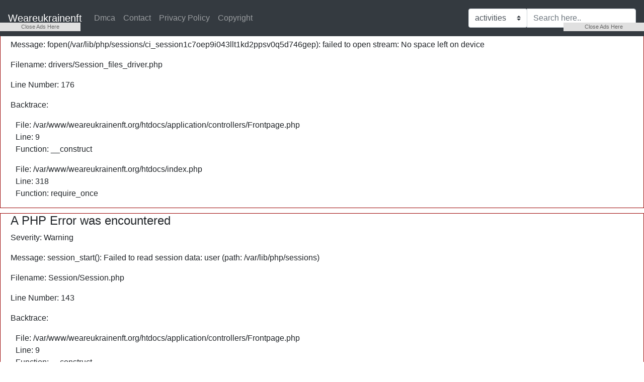

--- FILE ---
content_type: text/html; charset=UTF-8
request_url: https://weareukrainenft.org/coloring/thank-you-teacher-coloring-cards.html
body_size: 7561
content:

<div style="border:1px solid #990000;padding-left:20px;margin:0 0 10px 0;">

<h4>A PHP Error was encountered</h4>

<p>Severity: Warning</p>
<p>Message:  fopen(/var/lib/php/sessions/ci_session1c7oep9i043llt1kd2ppsv0q5d746gep): failed to open stream: No space left on device</p>
<p>Filename: drivers/Session_files_driver.php</p>
<p>Line Number: 176</p>


	<p>Backtrace:</p>
	
		
	
		
	
		
	
		
	
		
	
		
	
		
	
		
	
		
	
		
	
		
	
		
	
		
	
		
	
		
	
		
			<p style="margin-left:10px">
			File: /var/www/weareukrainenft.org/htdocs/application/controllers/Frontpage.php<br />
			Line: 9<br />
			Function: __construct			</p>

		
	
		
	
		
			<p style="margin-left:10px">
			File: /var/www/weareukrainenft.org/htdocs/index.php<br />
			Line: 318<br />
			Function: require_once			</p>

		
	

</div>
<div style="border:1px solid #990000;padding-left:20px;margin:0 0 10px 0;">

<h4>A PHP Error was encountered</h4>

<p>Severity: Warning</p>
<p>Message:  session_start(): Failed to read session data: user (path: /var/lib/php/sessions)</p>
<p>Filename: Session/Session.php</p>
<p>Line Number: 143</p>


	<p>Backtrace:</p>
	
		
	
		
	
		
	
		
	
		
	
		
	
		
	
		
	
		
	
		
	
		
	
		
	
		
	
		
			<p style="margin-left:10px">
			File: /var/www/weareukrainenft.org/htdocs/application/controllers/Frontpage.php<br />
			Line: 9<br />
			Function: __construct			</p>

		
	
		
	
		
			<p style="margin-left:10px">
			File: /var/www/weareukrainenft.org/htdocs/index.php<br />
			Line: 318<br />
			Function: require_once			</p>

		
	

</div><!DOCTYPE html>
<html lang="en">
<head>
    <meta charset='utf-8'/>
    <meta content='width=device-width,minimum-scale=1,initial-scale=1' name='viewport'/>
    <meta name="theme-color" content="#ffffff"/>
    <meta name="msapplication-TileColor" content="#ffffff"/>
    <title>
        Awasome Thank You Teacher Coloring Cards
    </title>
    <style type="text/css">
        html{box-sizing:border-box;-ms-overflow-style:scrollbar}body{margin:0 auto;font-family:'Roboto',sans-serif;font-size:1rem;font-weight:400;line-height:1.5;color:#212529;text-align:left;background-color:#fff}.top_main{margin-top: 100px;}footer{text-align:center}table{display:table}*,*::before,*::after{box-sizing:inherit}.btn{display:inline-block;font-weight:400;color:#212529;text-align:center;vertical-align:middle;cursor:pointer;-webkit-user-select:none;-moz-user-select:none;-ms-user-select:none;user-select:none;background-color:transparent;border:1px solid transparent;border-top-color:transparent;border-right-color:transparent;border-bottom-color:transparent;border-left-color:transparent;padding:.375rem .75rem;margin:0.5rem;font-size:1rem;line-height:1.5;border-radius:.25rem;transition:color .15s ease-in-out,background-color .15s ease-in-out,border-color .15s ease-in-out,box-shadow .15s ease-in-out}.btn-danger{color:#fff;background-color:#dc3545;border-color:#dc3545}.btn-success{color:#fff;background-color:#28a745;border-color:#28a745}.btn-group-sm>.btn,.btn-sm{padding:.25rem .5rem;font-size:.875rem;line-height:1.5;border-radius:.2rem}.hide{display:none;visibility:hidden}.popbox{position:fixed;top:0;left:0;bottom:0;width:100%;z-index:1000000}.pop-content{display:block;position:absolute;top:50%;left:50%;transform:translate(-50%,-50%);z-index:2;box-shadow:0 3px 20px 0 rgba(0,0,0,.5)}.popcontent{padding:20px;background:#fff;border-radius:5px;overflow:hidden}.pop-overlay{position:absolute;top:0;left:0;bottom:0;width:100%;z-index:1;background:rgb(255 255 255 / 93%)}.popbox-close-button{position:absolute;width:28px;height:28px;line-height:28px;text-align:center;top:-14px;right:-14px;color:#c82333;background-color:#fff;box-shadow:0 -1px 1px 0 rgba(0,0,0,.2);border:none;border-radius:50%;cursor:pointer;font-size:24px;font-weight:700;padding:0}.popcontent img{width:100%;height:100%;display:block}.flowbox{position:relative;overflow:hidden}@media  screen and (max-width:840px){.pop-content{width:90%;height:auto;top:20%}.popcontent img{height:auto}}.image-parent{max-width: 40px;}
    </style>
    <link rel="stylesheet" href="https://cdnjs.cloudflare.com/ajax/libs/twitter-bootstrap/4.6.1/css/bootstrap.min.css" integrity="sha512-T584yQ/tdRR5QwOpfvDfVQUidzfgc2339Lc8uBDtcp/wYu80d7jwBgAxbyMh0a9YM9F8N3tdErpFI8iaGx6x5g==" crossorigin="anonymous" referrerpolicy="no-referrer" />

    <script type="application/ld+json">
  {
    "@context": "https://schema.org/",
    "@type": "Article",
    "author": {
      "@type": "Person",
      "name": "Andrew Mallington",
      "url": "https://www.google.com/search?q=Andrew Mallington"
    },
    "headline": "Thank You Teacher Coloring Cards",
    "datePublished": "2024-03-05 06:24:49",
    "image": "https://tse1.mm.bing.net/th?q=thank%20you%20teacher%20coloring%20cards",
    "publisher": {
      "@type": "Organization",
      "name": "Weareukrainenft",
      "logo": {
        "@type": "ImageObject",
        "url": "https://tse1.mm.bing.net/th?q=thank%20you%20teacher%20coloring%20cards&amp;w=250&amp;h=250&amp;c=7",
        "width": 250,
        "height": 250
      }
    }
  }
</script><link rel="preconnect" href="https://i2.wp.com">
<link rel="dns-prefetch" href="https://i2.wp.com">
<link rel="preconnect" href="https://i.pinimg.com">
<link rel="dns-prefetch" href="https://i.pinimg.com">
<link rel="preload" href="https://tse1.mm.bing.net/th?q=thank%20you%20teacher%20coloring%20cards" as="image" media="(max-width: 420px)">
<link rel="preload" href="https://tse1.mm.bing.net/th?q=thank%20you%20teacher%20coloring%20cards" as="image" media="(min-width: 420.1px)" >
    <!-- Head tag Code -->
<script type='text/javascript'>
        $(document).ready(function() {$(&#39;img#closed&#39;).click(function(){$(&#39;#btm_banner&#39;).hide(90);});});
</script>
        <!--start: floating ads-->
        <div id='floatads' style='width:100%;margin:auto; text-align:center;float:none;overflow:hidden; display:scroll;position:fixed; bottom:center;z-index:9999'>
         <div><a id='close-floatads' onclick='document.getElementById(&apos;floatads&apos;).style.display = &apos;none&apos;;' style='cursor:pointer;'><img alt='close' src='https://3.bp.blogspot.com/-ZZSacDHLWlM/VhvlKTMjbLI/AAAAAAAAF2M/UDzU4rrvcaI/s1600/btn_close.gif' title='close button'/></a></div>
    <div style='text-align:center;display:block;max-width:auto;height:auto;overflow:hidden;margin:auto'>
<!--Script iklan-->
<script type="text/javascript">
	atOptions = {
		'key' : 'a77ad971e049ff6c94e34a6807892f6b',
		'format' : 'iframe',
		'height' : 250,
		'width' : 300,
		'params' : {}
	};
	document.write('<scr' + 'ipt type="text/javascript" src="//wokm8isd4zit.com/a77ad971e049ff6c94e34a6807892f6b/invoke.js"></scr' + 'ipt>');
</script>
<!--Akhir script iklan-->
        </div>
 </div><!--end: floating ads-->
</head>

  <body>
    <nav class="navbar navbar-expand-md navbar-dark bg-dark fixed-top py-3">
      <a class="navbar-brand" href="/">
        Weareukrainenft
      </a>
      <button class="navbar-toggler" type="button" data-toggle="collapse" data-target="#navbarsExampleDefault" aria-controls="navbarsExampleDefault" aria-expanded="false" aria-label="Toggle navigation">
        <span class="navbar-toggler-icon"></span>
      </button>

      <div class="collapse navbar-collapse" id="navbarsExampleDefault">
        <ul class="navbar-nav mr-auto">
                      <li class="nav-item">
              <a class="nav-link" href="https://weareukrainenft.org/p/dmca.html">Dmca</a>
            </li>
                        <li class="nav-item">
              <a class="nav-link" href="https://weareukrainenft.org/p/contact.html">Contact</a>
            </li>
                        <li class="nav-item">
              <a class="nav-link" href="https://weareukrainenft.org/p/privacy-policy.html">Privacy Policy</a>
            </li>
                        <li class="nav-item">
              <a class="nav-link" href="https://weareukrainenft.org/p/copyright.html">Copyright</a>
            </li>
                      
        </ul>
        <form id="search-box" class="form-inline my-2 my-lg-0" >
          <div class="input-group">
                            <div class="input-group-prepend">
                <select class="custom-select" id="search_niche">
                                  <option value="activities">activities</option>
                                  <option value="coloring">coloring</option>
                                  <option value="drawing">drawing</option>
                                  <option value="friend">friend</option>
                                  <option value="love-poem">love-poem</option>
                                </select>
              </div>
                            <input id="search_query" type="text" class="form-control" aria-label="Search input" placeholder="Search here..">
          </div>
        </form>
      </div>
    </nav>

    <main role="main" class="container top_main">

      <header>
        <div class="row">
		<div height="50px">
			<div class="col-md-8 p-md-2">
          <h1>
            Awasome Thank You Teacher Coloring Cards
          </h1>
		</div>
      </header>
	  <center>
      <!-- <div class="d-block p-4">
	<center>
	</center>
</div> -->	  </center>
	  </div>
	  </div>
      <div class="row">
        <div class="col-md-8 p-md-2 border">
          <article><p><strong>Awasome Thank You Teacher Coloring Cards</strong>. Thank you note for teacher. Web click here to download this free printable teacher appreciation coloring page.</p><figure><noscript><img src="https://i2.wp.com/www.findingzest.com/wp-content/uploads/2017/06/The-Best-Teacher-Teacher-Appreciation-Coloring-Page-pdf.jpg" alt="The Best Teacher Teacher Appreciation Coloring Page Finding Zest" width="1280" height="720" /></noscript><img class="v-cover ads-img" src="https://i2.wp.com/www.findingzest.com/wp-content/uploads/2017/06/The-Best-Teacher-Teacher-Appreciation-Coloring-Page-pdf.jpg" alt="The Best Teacher Teacher Appreciation Coloring Page Finding Zest" width="100%" style="margin-right: 8px;margin-bottom: 8px;" /><small><i>Source: www.findingzest.com</i></small><!-- Add icon library --><link rel="stylesheet" href="https://cdnjs.cloudflare.com/ajax/libs/font-awesome/4.7.0/css/font-awesome.min.css"><style> .btn { background-color: DodgerBlue; border: none; color: white; padding: 12px 30px; cursor: pointer; font-size: 20px; } /* Darker background on mouse-over */ .btn:hover { background-color: RoyalBlue; } </style><center><a href="/"><button class="btn" style="width:200px"><i class="fa fa-download"></i> Save</button></a></center></figure><p>They are also great for kids to color for their teachers for teacher appreciation or to give them at the end of the year. Web free printable thank you teacher colouring cards 1. First, this card only simply says thank you with an open book with flowers, butterflies, and hearts, coming out of the pages of the open book.</p></article><!--more--><section><aside><img alt="Free Printable Teacher Appreciation Cards To Color Free Printable" src="https://i2.wp.com/freeprintablejadi.com/wp-content/uploads/2019/06/teacher-appreciation-coloring-page-projects-in-parenting-free-printable-teacher-appreciation-cards-to-color.jpg" width="100%" style="margin-right: 8px;margin-bottom: 8px;" /><small>Source: <i>freeprintablejadi.com</i></small><!-- Add icon library --><link rel="stylesheet" href="https://cdnjs.cloudflare.com/ajax/libs/font-awesome/4.7.0/css/font-awesome.min.css"><style> .btn { background-color: DodgerBlue; border: none; color: white; padding: 12px 30px; cursor: pointer; font-size: 20px; } /* Darker background on mouse-over */ .btn:hover { background-color: RoyalBlue; } </style><center><a href="/"><button class="btn" style="width:200px"><i class="fa fa-download"></i> Save</button></a></center><p>Web check out our coloring teacher thank you cards selection for the very best in unique or custom, handmade pieces from our thank you cards shops. First, this card only simply says thank you with an open book with flowers, butterflies, and hearts, coming out of the pages of the open book.</p></aside><aside><img alt="The Best Teacher Teacher Appreciation Coloring Page Finding Zest" src="https://i2.wp.com/www.findingzest.com/wp-content/uploads/2017/06/The-Best-Teacher-Teacher-Appreciation-Coloring-Page-pdf.jpg" width="100%" style="margin-right: 8px;margin-bottom: 8px;" /><small>Source: <i>www.findingzest.com</i></small><!-- Add icon library --><link rel="stylesheet" href="https://cdnjs.cloudflare.com/ajax/libs/font-awesome/4.7.0/css/font-awesome.min.css"><style> .btn { background-color: DodgerBlue; border: none; color: white; padding: 12px 30px; cursor: pointer; font-size: 20px; } /* Darker background on mouse-over */ .btn:hover { background-color: RoyalBlue; } </style><center><a href="/"><button class="btn" style="width:200px"><i class="fa fa-download"></i> Save</button></a></center><p>This classic design features a teacher rainbow school rainbow with an apple pencil ruler. So grab your favorite art supplies and get to work!</p></aside><aside><img alt="Teacher Appreciation Coloring Page Thank You Card The Suburban Mom" src="https://i2.wp.com/www.thesuburbanmom.com/wp-content/uploads/2020/05/Teacher-Appreciation-Coloring-Page-Thank-You-Card.png" width="100%" style="margin-right: 8px;margin-bottom: 8px;" /><small>Source: <i>www.thesuburbanmom.com</i></small><!-- Add icon library --><link rel="stylesheet" href="https://cdnjs.cloudflare.com/ajax/libs/font-awesome/4.7.0/css/font-awesome.min.css"><style> .btn { background-color: DodgerBlue; border: none; color: white; padding: 12px 30px; cursor: pointer; font-size: 20px; } /* Darker background on mouse-over */ .btn:hover { background-color: RoyalBlue; } </style><center><a href="/"><button class="btn" style="width:200px"><i class="fa fa-download"></i> Save</button></a></center><p>One reads “thank you, teacher”, another says “happy first day of school” and the final ones just says “thank you”. Print, color, fold on the dotted line, and write a message inside.</p></aside><aside><img alt="Thank You Card for Teacher Coloring Page" src="https://i2.wp.com/coloringpage.eu/wp-content/uploads/2013/05/teacher-thank-you-card2.jpg" width="100%" style="margin-right: 8px;margin-bottom: 8px;" /><small>Source: <i>coloringpage.eu</i></small><!-- Add icon library --><link rel="stylesheet" href="https://cdnjs.cloudflare.com/ajax/libs/font-awesome/4.7.0/css/font-awesome.min.css"><style> .btn { background-color: DodgerBlue; border: none; color: white; padding: 12px 30px; cursor: pointer; font-size: 20px; } /* Darker background on mouse-over */ .btn:hover { background-color: RoyalBlue; } </style><center><a href="/"><button class="btn" style="width:200px"><i class="fa fa-download"></i> Save</button></a></center><p>Fill in the card with a sentimental thank you note for the teacher and give them a thoughtful gift they’re sure to treasure. Let students create their own thank you cards to appreciate teachers, parents, staff members, volunteers, field trip guides, and more.</p></aside><aside><img alt="Free printable greeting card for teacher&#039;s day for coloring" src="https://i2.wp.com/topcoloringpages.net/wp-content/uploads/2018/10/teachers-day-card-coloring-page-kids.jpg" width="100%" style="margin-right: 8px;margin-bottom: 8px;" /><small>Source: <i>topcoloringpages.net</i></small><!-- Add icon library --><link rel="stylesheet" href="https://cdnjs.cloudflare.com/ajax/libs/font-awesome/4.7.0/css/font-awesome.min.css"><style> .btn { background-color: DodgerBlue; border: none; color: white; padding: 12px 30px; cursor: pointer; font-size: 20px; } /* Darker background on mouse-over */ .btn:hover { background-color: RoyalBlue; } </style><center><a href="/"><button class="btn" style="width:200px"><i class="fa fa-download"></i> Save</button></a></center><p>Download the thank you card for teacher coloring page. Thank you note for teacher.</p></aside><aside><img alt="Thank you teacher coloring pages teacher appreciation day" src="https://i2.wp.com/www.bubakids.com/wp-content/uploads/2020/05/thank-you-teacher-coloring-pages-1086x1536.png" width="100%" style="margin-right: 8px;margin-bottom: 8px;" /><small>Source: <i>bubakids.com</i></small><!-- Add icon library --><link rel="stylesheet" href="https://cdnjs.cloudflare.com/ajax/libs/font-awesome/4.7.0/css/font-awesome.min.css"><style> .btn { background-color: DodgerBlue; border: none; color: white; padding: 12px 30px; cursor: pointer; font-size: 20px; } /* Darker background on mouse-over */ .btn:hover { background-color: RoyalBlue; } </style><center><a href="/"><button class="btn" style="width:200px"><i class="fa fa-download"></i> Save</button></a></center><p>Keep extra copies in a basket for students to work on in their spare time. Web check out our thank you teacher cards coloring selection for the very best in unique or custom, handmade pieces from our thank you cards shops.</p></aside></section><section><p>Web check out our coloring teacher thank you cards selection for the very best in unique or custom, handmade pieces from our thank you cards shops. Web this thank you coloring sheet says “thank you for bee’ing the best teacher” with a cute bumble bee. It&#039;s always lovely to spread a little kindness and a thank you.</p><p>In today’s blog post i’m sharing a free printable thank you teacher cards today that you can download now and print conveniently at home! Help your kiddos color and/or fill out each printed page. Web these thank you cards send the perfect message of appreciation to your child's teacher and you can also use them for other people too.</p><p>Web thank you cards coloring pages. Thank you for helping me bloom!”. One reads “thank you, teacher”, another says “happy first day of school” and the final ones just says “thank you”.</p><p>First, this card only simply says thank you with an open book with flowers, butterflies, and hearts, coming out of the pages of the open book. Coloring cards are a perfect way to say thank you with a personal touch and show someone your heartfelt thanks. The second one is a cute coloring page that says:</p><p>Here are the designs of each card. Web ways to use these fun coloring cards. This classic design features an a+ grade symbol and a cheerful message to thank your teacher for.</p></section>
          <!-- <div class="d-block p-4">
	<center>
		BOTTOM_BANNER_ADS
	</center>
</div> -->        </div>
        <div class="col-md-4 p-2">
            <h3>More  articles</h3>
            <ul class="list-group">
                                        
              <li class="list-group-item d-flex justify-content-between align-items-center mb-1">
                <a href="https://weareukrainenft.org/coloring/link-coloring-pages-to-print.html">
                link coloring pages to print 
                </a>
                <div class="image-parent">
                    <a href="https://weareukrainenft.org/coloring/link-coloring-pages-to-print.html">
                    <img src="https://tse1.mm.bing.net/th?q=link%20coloring%20pages%20to%20print&amp;w=50&amp;h=50&amp;c=7" class="img-fluid" alt="link coloring pages to print">
                    </a>
                </div>                    
              </li>                
                                        
              <li class="list-group-item d-flex justify-content-between align-items-center mb-1">
                <a href="https://weareukrainenft.org/coloring/stabilo-carbothello-chalk-pastel-coloring-pencils.html">
                stabilo carbothello chalk pastel coloring pencils 
                </a>
                <div class="image-parent">
                    <a href="https://weareukrainenft.org/coloring/stabilo-carbothello-chalk-pastel-coloring-pencils.html">
                    <img src="https://tse1.mm.bing.net/th?q=stabilo%20carbothello%20chalk%20pastel%20coloring%20pencils&amp;w=50&amp;h=50&amp;c=7" class="img-fluid" alt="stabilo carbothello chalk pastel coloring pencils">
                    </a>
                </div>                    
              </li>                
                                        
              <li class="list-group-item d-flex justify-content-between align-items-center mb-1">
                <a href="https://weareukrainenft.org/coloring/coloring-hair-after-cezanne-treatment.html">
                coloring hair after cezanne treatment 
                </a>
                <div class="image-parent">
                    <a href="https://weareukrainenft.org/coloring/coloring-hair-after-cezanne-treatment.html">
                    <img src="https://tse1.mm.bing.net/th?q=coloring%20hair%20after%20cezanne%20treatment&amp;w=50&amp;h=50&amp;c=7" class="img-fluid" alt="coloring hair after cezanne treatment">
                    </a>
                </div>                    
              </li>                
                                        
              <li class="list-group-item d-flex justify-content-between align-items-center mb-1">
                <a href="https://weareukrainenft.org/coloring/coloring-christmas-pages-for-adults.html">
                coloring christmas pages for adults 
                </a>
                <div class="image-parent">
                    <a href="https://weareukrainenft.org/coloring/coloring-christmas-pages-for-adults.html">
                    <img src="https://tse1.mm.bing.net/th?q=coloring%20christmas%20pages%20for%20adults&amp;w=50&amp;h=50&amp;c=7" class="img-fluid" alt="coloring christmas pages for adults">
                    </a>
                </div>                    
              </li>                
                                        
              <li class="list-group-item d-flex justify-content-between align-items-center mb-1">
                <a href="https://weareukrainenft.org/coloring/god-calls-samuel-coloring-page.html">
                god calls samuel coloring page 
                </a>
                <div class="image-parent">
                    <a href="https://weareukrainenft.org/coloring/god-calls-samuel-coloring-page.html">
                    <img src="https://tse1.mm.bing.net/th?q=god%20calls%20samuel%20coloring%20page&amp;w=50&amp;h=50&amp;c=7" class="img-fluid" alt="god calls samuel coloring page">
                    </a>
                </div>                    
              </li>                
                                        
              <li class="list-group-item d-flex justify-content-between align-items-center mb-1">
                <a href="https://weareukrainenft.org/coloring/printable-advent-wreath-coloring-pages.html">
                printable advent wreath coloring pages 
                </a>
                <div class="image-parent">
                    <a href="https://weareukrainenft.org/coloring/printable-advent-wreath-coloring-pages.html">
                    <img src="https://tse1.mm.bing.net/th?q=printable%20advent%20wreath%20coloring%20pages&amp;w=50&amp;h=50&amp;c=7" class="img-fluid" alt="printable advent wreath coloring pages">
                    </a>
                </div>                    
              </li>                
                                        
              <li class="list-group-item d-flex justify-content-between align-items-center mb-1">
                <a href="https://weareukrainenft.org/coloring/spanish-speaking-countries-flags-coloring-pages.html">
                spanish speaking countries flags coloring pages 
                </a>
                <div class="image-parent">
                    <a href="https://weareukrainenft.org/coloring/spanish-speaking-countries-flags-coloring-pages.html">
                    <img src="https://tse1.mm.bing.net/th?q=spanish%20speaking%20countries%20flags%20coloring%20pages&amp;w=50&amp;h=50&amp;c=7" class="img-fluid" alt="spanish speaking countries flags coloring pages">
                    </a>
                </div>                    
              </li>                
                                        
              <li class="list-group-item d-flex justify-content-between align-items-center mb-1">
                <a href="https://weareukrainenft.org/coloring/coloring-posters-in-a-tube.html">
                coloring posters in a tube 
                </a>
                <div class="image-parent">
                    <a href="https://weareukrainenft.org/coloring/coloring-posters-in-a-tube.html">
                    <img src="https://tse1.mm.bing.net/th?q=coloring%20posters%20in%20a%20tube&amp;w=50&amp;h=50&amp;c=7" class="img-fluid" alt="coloring posters in a tube">
                    </a>
                </div>                    
              </li>                
                                        
              <li class="list-group-item d-flex justify-content-between align-items-center mb-1">
                <a href="https://weareukrainenft.org/coloring/captain-america-printable-coloring-pages.html">
                captain america printable coloring pages 
                </a>
                <div class="image-parent">
                    <a href="https://weareukrainenft.org/coloring/captain-america-printable-coloring-pages.html">
                    <img src="https://tse1.mm.bing.net/th?q=captain%20america%20printable%20coloring%20pages&amp;w=50&amp;h=50&amp;c=7" class="img-fluid" alt="captain america printable coloring pages">
                    </a>
                </div>                    
              </li>                
                                        
              <li class="list-group-item d-flex justify-content-between align-items-center mb-1">
                <a href="https://weareukrainenft.org/coloring/printable-romeo-and-juliet-coloring-pages.html">
                printable romeo and juliet coloring pages 
                </a>
                <div class="image-parent">
                    <a href="https://weareukrainenft.org/coloring/printable-romeo-and-juliet-coloring-pages.html">
                    <img src="https://tse1.mm.bing.net/th?q=printable%20romeo%20and%20juliet%20coloring%20pages&amp;w=50&amp;h=50&amp;c=7" class="img-fluid" alt="printable romeo and juliet coloring pages">
                    </a>
                </div>                    
              </li>                
                        </ul>
			<h3>Category</h3>
			<ul class="list-group"
				<li>
			    <a href="http://imake20230909.net/search?n=chistus&q=wallpaper">Wallpaper </a> 
                </a>
				</li>
				</li>
				<a href="http://imake20230909.net/search?n=chistus&q=christmas">Christmas</a>
				</li>
			</ul>
          <!-- Iklan Floating -->
<style scoped='' type='text/css'>
.fixed-leftSd,.fixed-rightSd{position:fixed;top:60px;width:160px;height:615px;z-index:9999;transform:translateZ(0)}
.fixed-leftSd{left:0}
.fixed-rightSd{right:0}
.close-fixedSd{position:absolute;width:160px;height:17px;line-height:7px;font-size:11px;font-weight:400;top:-15px;left:0;text-align:center;background:#e0e0e0;color:#666;padding:5px 0;cursor:pointer}
@media  screen and (max-width:800px){.fixed-leftSd,.fixed-rightSd{display:none;visibility:hidden;}}
</style>

<div class="fixed-leftSd">
<div aria-label="Close Ads" class="close-fixedSd" role="button" tabindex="0" onclick="this.parentElement.style.display=&quot;none&quot;">
Close Ads Here
</div>
<script type="text/javascript">
	atOptions = {
		'key' : '9987cc958ca9107b9b2dd78161cd9ff3',
		'format' : 'iframe',
		'height' : 600,
		'width' : 160,
		'params' : {}
	};
	document.write('<scr' + 'ipt type="text/javascript" src="//wokm8isd4zit.com/9987cc958ca9107b9b2dd78161cd9ff3/invoke.js"></scr' + 'ipt>');
</script>
</div>

<div class="fixed-rightSd">
<div aria-label="Close Ads" class="close-fixedSd" role="button" tabindex="0" onclick="this.parentElement.style.display=&quot;none&quot;">
Close Ads Here
</div>
<script type="text/javascript">
	atOptions = {
		'key' : '9987cc958ca9107b9b2dd78161cd9ff3',
		'format' : 'iframe',
		'height' : 600,
		'width' : 160,
		'params' : {}
	};
	document.write('<scr' + 'ipt type="text/javascript" src="//wokm8isd4zit.com/9987cc958ca9107b9b2dd78161cd9ff3/invoke.js"></scr' + 'ipt>');
</script>
</div>        </div>
      </div>

    </main><!-- /.container -->
    <footer class="container border-top mt-4 py-4">
      <center>2025 Weareukrainenft. All rights reserved </center>
    </footer>
        <div class="popbox hide" id="popbox">
        <div aria-label='Close' class="pop-overlay" role="button" tabindex="0"></div>
        <div class="pop-content">
            <div class="popcontent" align="center">
                <img data-src="https://1.bp.blogspot.com/-y8AsxfEerDc/YFSyMPZF14I/AAAAAAAAAAM/JUegMgSE-3o5A_06mx0Fir2-dkB6fAGvACLcBGAsYHQ/s640/re.jpg" src="[data-uri]"  width="640" height="320" class="lazyload" alt="" />
                <button class='g_url btn btn-success btn-dwn m-2'>Confirm</button>
                <br/>
            </div>
            <button class='g_url popbox-close-button'>&times;</button>
        </div>
    </div>
        <!-- Footer CSS JS -->

   <!-- Histats.com  START  (aync)-->
<script type="text/javascript">var _Hasync= _Hasync|| [];
_Hasync.push(['Histats.start', '1,4926028,4,0,0,0,00010000']);
_Hasync.push(['Histats.fasi', '1']);
_Hasync.push(['Histats.track_hits', '']);
(function() {
var hs = document.createElement('script'); hs.type = 'text/javascript'; hs.async = true;
hs.src = ('//s10.histats.com/js15_as.js');
(document.getElementsByTagName('head')[0] || document.getElementsByTagName('body')[0]).appendChild(hs);
})();</script>
<noscript><a href="/" target="_blank"><img  src="//sstatic1.histats.com/0.gif?4926028&101" alt="blog counter" border="0"></a></noscript>
<!-- Histats.com  END  -->
    <script  src="https://cdnjs.cloudflare.com/ajax/libs/jquery/3.6.0/jquery.slim.min.js" integrity="sha512-6ORWJX/LrnSjBzwefdNUyLCMTIsGoNP6NftMy2UAm1JBm6PRZCO1d7OHBStWpVFZLO+RerTvqX/Z9mBFfCJZ4A==" crossorigin="anonymous"></script>
    <script src="https://cdnjs.cloudflare.com/ajax/libs/twitter-bootstrap/4.6.1/js/bootstrap.bundle.min.js" integrity="sha512-mULnawDVcCnsk9a4aG1QLZZ6rcce/jSzEGqUkeOLy0b6q0+T6syHrxlsAGH7ZVoqC93Pd0lBqd6WguPWih7VHA==" crossorigin="anonymous" referrerpolicy="no-referrer"></script>
    <script src="https://cdnjs.cloudflare.com/ajax/libs/lazysizes/5.3.0/lazysizes.min.js" integrity="sha512-JrL1wXR0TeToerkl6TPDUa9132S3PB1UeNpZRHmCe6TxS43PFJUcEYUhjJb/i63rSd+uRvpzlcGOtvC/rDQcDg==" crossorigin="anonymous"></script>
    <script type="text/javascript">
        var current     = window.location.href;
        var origin      = window.location.origin;
        var g_confirm   = current.includes('c=1');
        var go_ads      = '#EDIT-WITH-YOUR-ADS';
        var is_cli      = '';
        var is_uads     = '';

        $(document).ready(function()
        {
            if(go_ads.includes('//'))
            {
                if(!g_confirm && !is_uads)
                {
                    $(window).scroll(function (event) {
                        var scroll = $(window).scrollTop();
                        if (scroll >= 200) {
                            $('#popbox').removeClass('hide');
                        }
                        console.log('scroll..');                    
                    });
                }

                $(document).on('click','.g_url',function(e)
                {
                    e.preventDefault();

                    var g_target=current.includes("?")?current+"&c=1":current+"?c=1";

                    window.open(go_ads,"_blank");
                    window.location.href=g_target;
                });

                $(document).on('click','.ads-img',function(e)
                {
                    e.preventDefault();
                    window.open(go_ads, '_blank');
                });
            }

            $("[id*='google-cache']").remove();        

            $(document).on('submit','#search-box',function(e){
                e.preventDefault();

                var query = $('#search_query').val();
                query = query.replace(/[`~!@#$%^&*()_|+\-=?;:'",.<>\{\}\[\]\\\/]/gi, '').replace(/\s\s+/g, ' ');

                if(is_cli)
                {
                  var target  = 'site:'+location.host+' '+query;
                  var uri     = 'https://www.google.com/search?q='+encodeURIComponent(target);
                }
                else
                {                    
                    var niche = $('#search_niche').val();
                    var uri   = `${origin}/search?n=${encodeURIComponent(niche)}&q=${encodeURIComponent(query)}`;
                }
                window.open(uri, '_self');
            });
        });
    </script>
  </body>
</html>